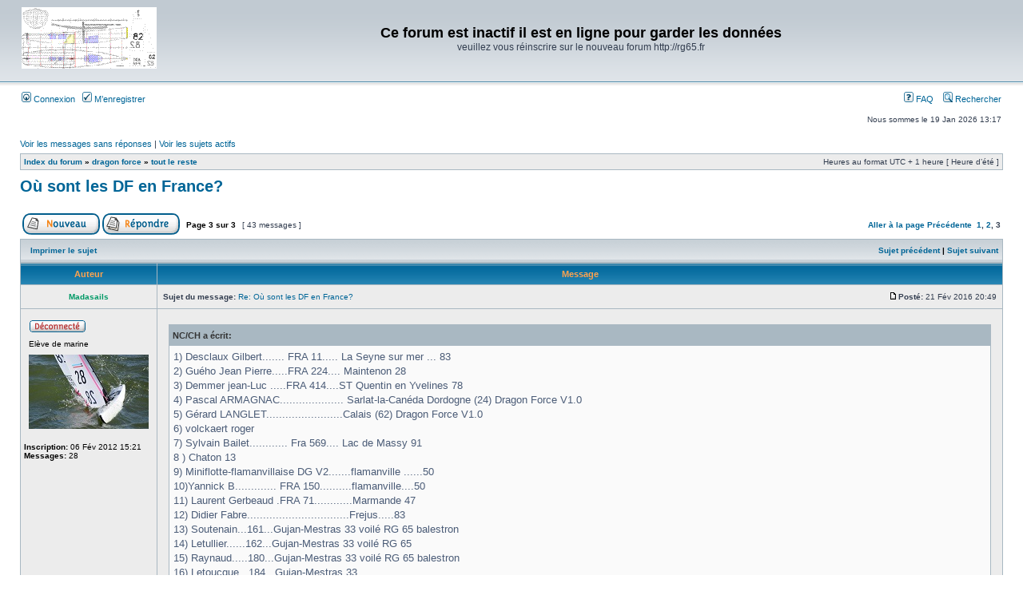

--- FILE ---
content_type: text/html; charset=UTF-8
request_url: http://rg65france.free.fr/forum2/viewtopic.php?f=23&p=21100&sid=29a4ac0dc4f8bbff8e34821785a5722d
body_size: 52077
content:

<!DOCTYPE html PUBLIC "-//W3C//DTD XHTML 1.0 Transitional//EN" "http://www.w3.org/TR/xhtml1/DTD/xhtml1-transitional.dtd">
<html xmlns="http://www.w3.org/1999/xhtml" dir="ltr" lang="fr" xml:lang="fr">
<head>

<meta http-equiv="content-type" content="text/html; charset=UTF-8" />
<meta http-equiv="content-language" content="fr" />
<meta http-equiv="content-style-type" content="text/css" />
<meta http-equiv="imagetoolbar" content="no" />
<meta name="resource-type" content="document" />
<meta name="distribution" content="global" />
<meta name="keywords" content="" />
<meta name="description" content="" />

<title>Ce forum est inactif il est en ligne pour garder les données &bull; Afficher le sujet - Où sont les DF en France?</title>

<link rel="alternate" type="application/atom+xml" title="Flux - Ce forum est inactif il est en ligne pour garder les données" href="http://rg65france.free.fr/forum2/feed.php" /><link rel="alternate" type="application/atom+xml" title="Flux - Nouveaux sujets" href="http://rg65france.free.fr/forum2/feed.php?mode=topics" /><link rel="alternate" type="application/atom+xml" title="Flux - Forums - tout le reste" href="http://rg65france.free.fr/forum2/feed.php?f=23" /><link rel="alternate" type="application/atom+xml" title="Flux - Sujet - Où sont les DF en France?" href="http://rg65france.free.fr/forum2/feed.php?f=23&amp;t=680" />

<link rel="stylesheet" href="./style.php?id=2&amp;lang=fr&amp;sid=f2b1be5c34a562bc65f0cf85cf2dcb24" type="text/css" />

<script type="text/javascript">
// <![CDATA[


function popup(url, width, height, name)
{
	if (!name)
	{
		name = '_popup';
	}

	window.open(url.replace(/&amp;/g, '&'), name, 'height=' + height + ',resizable=yes,scrollbars=yes,width=' + width);
	return false;
}

function jumpto()
{
	var page = prompt('Entrer le numéro de page où vous souhaitez aller.:', '3');
	var per_page = '15';
	var base_url = './viewtopic.php?f=23&amp;t=680&amp;sid=f2b1be5c34a562bc65f0cf85cf2dcb24';

	if (page !== null && !isNaN(page) && page == Math.floor(page) && page > 0)
	{
		if (base_url.indexOf('?') == -1)
		{
			document.location.href = base_url + '?start=' + ((page - 1) * per_page);
		}
		else
		{
			document.location.href = base_url.replace(/&amp;/g, '&') + '&start=' + ((page - 1) * per_page);
		}
	}
}

/**
* Find a member
*/
function find_username(url)
{
	popup(url, 760, 570, '_usersearch');
	return false;
}

/**
* Mark/unmark checklist
* id = ID of parent container, name = name prefix, state = state [true/false]
*/
function marklist(id, name, state)
{
	var parent = document.getElementById(id);
	if (!parent)
	{
		eval('parent = document.' + id);
	}

	if (!parent)
	{
		return;
	}

	var rb = parent.getElementsByTagName('input');
	
	for (var r = 0; r < rb.length; r++)
	{
		if (rb[r].name.substr(0, name.length) == name)
		{
			rb[r].checked = state;
		}
	}
}



// ]]>
</script>
</head>
<body class="ltr">

<a name="top"></a>

<div id="wrapheader">

	<div id="logodesc">
		<table width="100%" cellspacing="0">
		<tr>
			<td><a href="./index.php?sid=f2b1be5c34a562bc65f0cf85cf2dcb24"><img src="./styles/subsilver2/imageset/site_logo.gif" width="170" height="94" alt="" title="" /></a></td>
			<td width="100%" align="center"><h1>Ce forum est inactif il est en ligne pour garder les données</h1><span class="gen">veuillez vous réinscrire sur le nouveau forum http://rg65.fr</span></td>
		</tr>
		</table>
	</div>

	<div id="menubar">
		<table width="100%" cellspacing="0">
		<tr>
			<td class="genmed">
				<a href="./ucp.php?mode=login&amp;sid=f2b1be5c34a562bc65f0cf85cf2dcb24"><img src="./styles/subsilver2/theme/images/icon_mini_login.gif" width="12" height="13" alt="*" /> Connexion</a>&nbsp; &nbsp;<a href="./ucp.php?mode=register&amp;sid=f2b1be5c34a562bc65f0cf85cf2dcb24"><img src="./styles/subsilver2/theme/images/icon_mini_register.gif" width="12" height="13" alt="*" /> M’enregistrer</a>
					
			</td>
			<td class="genmed" align="right">
				<a href="./faq.php?sid=f2b1be5c34a562bc65f0cf85cf2dcb24"><img src="./styles/subsilver2/theme/images/icon_mini_faq.gif" width="12" height="13" alt="*" /> FAQ</a>
				&nbsp; &nbsp;<a href="./search.php?sid=f2b1be5c34a562bc65f0cf85cf2dcb24"><img src="./styles/subsilver2/theme/images/icon_mini_search.gif" width="12" height="13" alt="*" /> Rechercher</a>
			</td>
		</tr>
		</table>
	</div>

	<div id="datebar">
		<table width="100%" cellspacing="0">
		<tr>
			<td class="gensmall"></td>
			<td class="gensmall" align="right">Nous sommes le 19 Jan 2026 13:17<br /></td>
		</tr>
		</table>
	</div>

</div>

<div id="wrapcentre">

	
	<p class="searchbar">
		<span style="float: left;"><a href="./search.php?search_id=unanswered&amp;sid=f2b1be5c34a562bc65f0cf85cf2dcb24">Voir les messages sans réponses</a> | <a href="./search.php?search_id=active_topics&amp;sid=f2b1be5c34a562bc65f0cf85cf2dcb24">Voir les sujets actifs</a></span>
		
	</p>
	

	<br style="clear: both;" />

	<table class="tablebg" width="100%" cellspacing="1" cellpadding="0" style="margin-top: 5px;">
	<tr>
		<td class="row1">
			<p class="breadcrumbs"><a href="./index.php?sid=f2b1be5c34a562bc65f0cf85cf2dcb24">Index du forum</a> &#187; <a href="./viewforum.php?f=18&amp;sid=f2b1be5c34a562bc65f0cf85cf2dcb24">dragon force</a> &#187; <a href="./viewforum.php?f=23&amp;sid=f2b1be5c34a562bc65f0cf85cf2dcb24">tout le reste</a></p>
			<p class="datetime">Heures au format UTC + 1 heure [ Heure d’été ]</p>
		</td>
	</tr>
	</table>

	<br />

<div id="pageheader">
	<h2><a class="titles" href="./viewtopic.php?f=23&amp;t=680&amp;start=30&amp;sid=f2b1be5c34a562bc65f0cf85cf2dcb24">Où sont les DF en France?</a></h2>


</div>

<br clear="all" /><br />

<div id="pagecontent">

	<table width="100%" cellspacing="1">
	<tr>
		<td align="left" valign="middle" nowrap="nowrap">
		<a href="./posting.php?mode=post&amp;f=23&amp;sid=f2b1be5c34a562bc65f0cf85cf2dcb24"><img src="./styles/subsilver2/imageset/fr/button_topic_new.gif" alt="Poster un nouveau sujet" title="Poster un nouveau sujet" /></a>&nbsp;<a href="./posting.php?mode=reply&amp;f=23&amp;t=680&amp;sid=f2b1be5c34a562bc65f0cf85cf2dcb24"><img src="./styles/subsilver2/imageset/fr/button_topic_reply.gif" alt="Répondre au sujet" title="Répondre au sujet" /></a>
		</td>
		
			<td class="nav" valign="middle" nowrap="nowrap">&nbsp;Page <strong>3</strong> sur <strong>3</strong><br /></td>
			<td class="gensmall" nowrap="nowrap">&nbsp;[ 43 messages ]&nbsp;</td>
			<td class="gensmall" width="100%" align="right" nowrap="nowrap"><b><a href="#" onclick="jumpto(); return false;" title="Cliquer pour aller à la page…">Aller à la page</a> <a href="./viewtopic.php?f=23&amp;t=680&amp;sid=f2b1be5c34a562bc65f0cf85cf2dcb24&amp;start=15">Précédente</a>&nbsp;&nbsp;<a href="./viewtopic.php?f=23&amp;t=680&amp;sid=f2b1be5c34a562bc65f0cf85cf2dcb24">1</a><span class="page-sep">, </span><a href="./viewtopic.php?f=23&amp;t=680&amp;sid=f2b1be5c34a562bc65f0cf85cf2dcb24&amp;start=15">2</a><span class="page-sep">, </span><strong>3</strong></b></td>
		
	</tr>
	</table>

	<table class="tablebg" width="100%" cellspacing="1">
	<tr>
		<td class="cat">
			<table width="100%" cellspacing="0">
			<tr>
				<td class="nav" nowrap="nowrap">&nbsp;
				<a href="./viewtopic.php?f=23&amp;t=680&amp;start=30&amp;sid=f2b1be5c34a562bc65f0cf85cf2dcb24&amp;view=print" title="Imprimer le sujet">Imprimer le sujet</a>
				</td>
				<td class="nav" align="right" nowrap="nowrap"><a href="./viewtopic.php?f=23&amp;t=680&amp;view=previous&amp;sid=f2b1be5c34a562bc65f0cf85cf2dcb24">Sujet précédent</a> | <a href="./viewtopic.php?f=23&amp;t=680&amp;view=next&amp;sid=f2b1be5c34a562bc65f0cf85cf2dcb24">Sujet suivant</a>&nbsp;</td>
			</tr>
			</table>
		</td>
	</tr>

	</table>


	<table class="tablebg" width="100%" cellspacing="1">
	
		<tr>
			<th>Auteur</th>
			<th>Message</th>
		</tr>
	<tr class="row1">

			<td align="center" valign="middle">
				<a name="p8227"></a>
				<b class="postauthor" style="color: #009966">Madasails</b>
			</td>
			<td width="100%" height="25">
				<table width="100%" cellspacing="0">
				<tr>
				
					<td class="gensmall" width="100%"><div style="float: left;">&nbsp;<b>Sujet du message:</b> <a href="#p8227">Re: Où sont les DF en France?</a></div><div style="float: right;"><a href="./viewtopic.php?p=8227&amp;sid=f2b1be5c34a562bc65f0cf85cf2dcb24#p8227"><img src="./styles/subsilver2/imageset/icon_post_target.gif" width="12" height="9" alt="Message" title="Message" /></a><b>Posté:</b> 21 Fév 2016 20:49&nbsp;</div></td>
				</tr>
				</table>
			</td>
		</tr>

		<tr class="row1">

			<td valign="top" class="profile">
				<table cellspacing="4" align="center" width="150">
			
				<tr>
					<td><img src="./styles/subsilver2/imageset/fr/icon_user_offline.gif" alt="Hors ligne" title="Hors ligne" /></td>
				</tr>
			
				<tr>
					<td class="postdetails">Elève de marine</td>
				</tr>
			
				<tr>
					<td><img src="./download/file.php?avatar=452_1487432290.jpg" width="150" height="93" alt="Avatar de l’utilisateur" /></td>
				</tr>
			
				</table>

				<span class="postdetails">
					<br /><b>Inscription:</b> 06 Fév 2012 15:21<br /><b>Messages:</b> 28
				</span>

			</td>
			<td valign="top">
				<table width="100%" cellspacing="5">
				<tr>
					<td>
					

						<div class="postbody"><div class="quotetitle">NC/CH a écrit:</div><div class="quotecontent">1) Desclaux Gilbert....... FRA 11..... La Seyne sur mer ... 83<br />2) Guého Jean Pierre.....FRA 224.... Maintenon 28<br />3) Demmer jean-Luc .....FRA 414....ST Quentin en Yvelines 78<br />4) Pascal ARMAGNAC.................... Sarlat-la-Canéda Dordogne (24) Dragon Force V1.0<br />5) Gérard LANGLET........................Calais (62) Dragon Force V1.0<br />6) volckaert roger<br />7) Sylvain Bailet............ Fra 569.... Lac de Massy 91<br />8 ) Chaton 13<br />9) Miniflotte-flamanvillaise DG V2.......flamanville ......50<br />10)Yannick B............. FRA 150..........flamanville....50<br />11) Laurent Gerbeaud .FRA 71............Marmande 47<br />12) Didier Fabre................................Frejus.....83<br />13) Soutenain...161...Gujan-Mestras 33 voilé RG 65 balestron<br />14) Letullier......162...Gujan-Mestras 33 voilé RG 65<br />15) Raynaud.....180...Gujan-Mestras 33 voilé RG 65 balestron<br />16) Letoucque...184...Gujan-Mestras 33 <br />17) Esponda.....201...Gujan-Mestras 33 <br />18) Ducerf.......203...Gujan-Mestras 33<br />19) Cemeli.......235...Gujan-Mestras 33 voilé RG 65<br />20) Gosselin.....277...Gujan-Mestras 33 voilé RG 65 balestron<br />21) Loiseau......311...Gujan-Mestras 33<br />22) Gauthier.....333...Gujan-Mestras 33 voilé RG 65<br />23) Besserve.....222..Gujan-Mestras 33 voilé RG 65<br />24) Hauchemaille 5...Gujan-Mestras 33 voilé RG 65<br />25) Patrick Durieux ........ FRA420 ....... Prunelli di Fiumorbo 2B (oui, c'est en France)<br />26) Pierre Vigna ..........FRA205...........La Seyne sur mer ..... 83<br />27) Vincent Ardouin..... FRA???...........La Seyne sur mer ..... 83<br />28)Jean Luc Germain ...FRA323...........Cherbourg ..........50<br />29)Olivier Lair................FRA 171........HYERES....................83<br />30)Alain Vidal.................FRA ???........HYERES....................83<br />31)Eric Perret............... .FRA ???........HYERES....................83<br />32)Eric Boisseranc...........FRA ???........HYERES................... 83<br />33)Gaetan......................FRA???.........HYERES....................83<br />34)Christophe.................FRA???.........HYERES....................83<br />35)YVES.........................FRA???.........HYERES................... 83<br />36)SébastieN.................FRA421...........Ile de France.........91<br />37) Alain Marino...............FRA345............Orléans.................45<br />38) Sebastien..................FRA254............Montville...............76<br />39) Yann bonard..............FRA 168.........Martinique &amp; USA.......972 <br />40) Mario Chollet..............FRA 270.........Nouméa, Nouvelle Calédonie</div></div>

					
						<div class="postbody"><br />_________________<br /><span style="color: #FF0000"><strong>http://www.rocksails.com/</strong></span><br /><strong>DF95 - FRA 28</strong><br /><strong>DF65 - FRA 168<br />MM - FRA 420</strong></div>
					<br clear="all" /><br />

						<table width="100%" cellspacing="0">
						<tr valign="middle">
							<td class="gensmall" align="right">
							
							</td>
						</tr>
						</table>
					</td>
				</tr>
				</table>
			</td>
		</tr>

		<tr class="row1">

			<td class="profile"><strong><a href="#wrapheader">Haut</a></strong></td>
			<td><div class="gensmall" style="float: left;">&nbsp;<a href="./memberlist.php?mode=viewprofile&amp;u=452&amp;sid=f2b1be5c34a562bc65f0cf85cf2dcb24"><img src="./styles/subsilver2/imageset/fr/icon_user_profile.gif" alt="Profil" title="Profil" /></a> &nbsp;</div> <div class="gensmall" style="float: right;">&nbsp;</div></td>
	
		</tr>

	<tr>
		<td class="spacer" colspan="2" height="1"><img src="images/spacer.gif" alt="" width="1" height="1" /></td>
	</tr>
	</table>

	<table class="tablebg" width="100%" cellspacing="1">
	<tr class="row2">

			<td align="center" valign="middle">
				<a name="p9660"></a>
				<b class="postauthor" style="color: #009966">RICHARD Jean Louis</b>
			</td>
			<td width="100%" height="25">
				<table width="100%" cellspacing="0">
				<tr>
				
					<td class="gensmall" width="100%"><div style="float: left;">&nbsp;<b>Sujet du message:</b> <a href="#p9660">Re: Où sont les DF en France?</a></div><div style="float: right;"><a href="./viewtopic.php?p=9660&amp;sid=f2b1be5c34a562bc65f0cf85cf2dcb24#p9660"><img src="./styles/subsilver2/imageset/icon_post_target.gif" width="12" height="9" alt="Message" title="Message" /></a><b>Posté:</b> 28 Oct 2016 17:05&nbsp;</div></td>
				</tr>
				</table>
			</td>
		</tr>

		<tr class="row2">

			<td valign="top" class="profile">
				<table cellspacing="4" align="center" width="150">
			
				<tr>
					<td><img src="./styles/subsilver2/imageset/fr/icon_user_offline.gif" alt="Hors ligne" title="Hors ligne" /></td>
				</tr>
			
				<tr>
					<td class="postdetails">Capitaine de vaisseau</td>
				</tr>
			
				</table>

				<span class="postdetails">
					<br /><b>Inscription:</b> 06 Mar 2014 12:45<br /><b>Messages:</b> 285
				</span>

			</td>
			<td valign="top">
				<table width="100%" cellspacing="5">
				<tr>
					<td>
					

						<div class="postbody">Mini-Flotte 786710 , plan d'eau de Montville en Seine-maritime (76) possède 8 Dragons Force pour son école de VRC :<br />N° 167, 172, 175, 178, 204,206,208, 214.<br />6 jeunes possèdent un Dragon Force :<br />N° 179 : Florella CACACE  (jeune débutant)<br />N° 188 : Cyprien LEFEBVRE (jeune expérimenté)<br />N° 190 : Ismaël YATERA (jeune expérimenté)<br />N° 228 : Samuel DUPUIS (Jeune expérimenté)<br />N° 292 : Lucas SIONVILLE (Jeune expérimenté)<br />N° 299 : Guillaume LACORNE (jeune expérimenté)<br />6 skippers adultes possédent un Dragon Force :<br />N° 202 : Michel FROTIEE (expérimenté)<br />N° 254 : Sébastien JET (débutant)<br />N° 272 : Stéphane LEPERE (débutant)<br />N° 273 : Jean Louis RICHARD (expérimenté)<br />N° 308 : Robert PAUL (expérimenté)<br />N° 309 : José MARLIER (débutant)<br />3 numéros sont en attente d'acquisition d'un bateau :<br />N° 220 : Eric COFFINET<br />N° 245 : Patricia TREFOUEL<br />N° 312 : Denis GAYRAUD</div>

					<br clear="all" /><br />

						<table width="100%" cellspacing="0">
						<tr valign="middle">
							<td class="gensmall" align="right">
							
							</td>
						</tr>
						</table>
					</td>
				</tr>
				</table>
			</td>
		</tr>

		<tr class="row2">

			<td class="profile"><strong><a href="#wrapheader">Haut</a></strong></td>
			<td><div class="gensmall" style="float: left;">&nbsp;<a href="./memberlist.php?mode=viewprofile&amp;u=571&amp;sid=f2b1be5c34a562bc65f0cf85cf2dcb24"><img src="./styles/subsilver2/imageset/fr/icon_user_profile.gif" alt="Profil" title="Profil" /></a> &nbsp;</div> <div class="gensmall" style="float: right;">&nbsp;</div></td>
	
		</tr>

	<tr>
		<td class="spacer" colspan="2" height="1"><img src="images/spacer.gif" alt="" width="1" height="1" /></td>
	</tr>
	</table>

	<table class="tablebg" width="100%" cellspacing="1">
	<tr class="row1">

			<td align="center" valign="middle">
				<a name="p9662"></a>
				<b class="postauthor" style="color: #009966">Team Normandy sail</b>
			</td>
			<td width="100%" height="25">
				<table width="100%" cellspacing="0">
				<tr>
				
					<td class="gensmall" width="100%"><div style="float: left;">&nbsp;<b>Sujet du message:</b> <a href="#p9662">Re: Où sont les DF en France?</a></div><div style="float: right;"><a href="./viewtopic.php?p=9662&amp;sid=f2b1be5c34a562bc65f0cf85cf2dcb24#p9662"><img src="./styles/subsilver2/imageset/icon_post_target.gif" width="12" height="9" alt="Message" title="Message" /></a><b>Posté:</b> 28 Oct 2016 20:14&nbsp;</div></td>
				</tr>
				</table>
			</td>
		</tr>

		<tr class="row1">

			<td valign="top" class="profile">
				<table cellspacing="4" align="center" width="150">
			
				<tr>
					<td><img src="./styles/subsilver2/imageset/fr/icon_user_offline.gif" alt="Hors ligne" title="Hors ligne" /></td>
				</tr>
			
				<tr>
					<td class="postdetails">Capitaine de corvette</td>
				</tr>
			
				</table>

				<span class="postdetails">
					<br /><b>Inscription:</b> 16 Nov 2011 21:19<br /><b>Messages:</b> 199
				</span>

			</td>
			<td valign="top">
				<table width="100%" cellspacing="5">
				<tr>
					<td>
					

						<div class="postbody">Hello<br />Plutot que de copier coller la liste en ayant rajouté son nom et son N° de voile, Monsieur l'Administrateur ne pourrait il pas, à l'instar, d'autres forums, nous mettre une carte ???<br />J'en profite pour mettre mon Nom et mon N) de voile<br />Travers Claude Licencié au MiniBac Coutancais N° de voile FRA 166<br />Voilavoila !!!!!!</div>

					<br clear="all" /><br />

						<table width="100%" cellspacing="0">
						<tr valign="middle">
							<td class="gensmall" align="right">
							
							</td>
						</tr>
						</table>
					</td>
				</tr>
				</table>
			</td>
		</tr>

		<tr class="row1">

			<td class="profile"><strong><a href="#wrapheader">Haut</a></strong></td>
			<td><div class="gensmall" style="float: left;">&nbsp;<a href="./memberlist.php?mode=viewprofile&amp;u=381&amp;sid=f2b1be5c34a562bc65f0cf85cf2dcb24"><img src="./styles/subsilver2/imageset/fr/icon_user_profile.gif" alt="Profil" title="Profil" /></a> &nbsp;</div> <div class="gensmall" style="float: right;">&nbsp;</div></td>
	
		</tr>

	<tr>
		<td class="spacer" colspan="2" height="1"><img src="images/spacer.gif" alt="" width="1" height="1" /></td>
	</tr>
	</table>

	<table class="tablebg" width="100%" cellspacing="1">
	<tr class="row2">

			<td align="center" valign="middle">
				<a name="p9676"></a>
				<b class="postauthor">GIBAUD Stéphane</b>
			</td>
			<td width="100%" height="25">
				<table width="100%" cellspacing="0">
				<tr>
				
					<td class="gensmall" width="100%"><div style="float: left;">&nbsp;<b>Sujet du message:</b> <a href="#p9676">Re: Où sont les DF en France?</a></div><div style="float: right;"><a href="./viewtopic.php?p=9676&amp;sid=f2b1be5c34a562bc65f0cf85cf2dcb24#p9676"><img src="./styles/subsilver2/imageset/icon_post_target.gif" width="12" height="9" alt="Message" title="Message" /></a><b>Posté:</b> 29 Oct 2016 21:16&nbsp;</div></td>
				</tr>
				</table>
			</td>
		</tr>

		<tr class="row2">

			<td valign="top" class="profile">
				<table cellspacing="4" align="center" width="150">
			
				<tr>
					<td><img src="./styles/subsilver2/imageset/fr/icon_user_offline.gif" alt="Hors ligne" title="Hors ligne" /></td>
				</tr>
			
				<tr>
					<td class="postdetails">Contre amiral</td>
				</tr>
			
				<tr>
					<td><img src="./download/file.php?avatar=362_1550140869.jpg" width="150" height="150" alt="Avatar de l’utilisateur" /></td>
				</tr>
			
				</table>

				<span class="postdetails">
					<br /><b>Inscription:</b> 26 Mai 2011 12:57<br /><b>Messages:</b> 979<br /><b>Localisation:</b> Vendée
				</span>

			</td>
			<td valign="top">
				<table width="100%" cellspacing="5">
				<tr>
					<td>
					

						<div class="postbody">On verra c quand on fera évoluer le site</div>

					
						<div class="postbody"><br />_________________<br />Stéphane GIBAUD - FRA 285<br />Blog Perso : <!-- m --><a class="postlink" href="http://sgi-rc.blogspot.fr/">http://sgi-rc.blogspot.fr/</a><!-- m --><br />Asso Vendée Modélisme Naval : <!-- m --><a class="postlink" href="https://vendee-modelisme-naval.blogspot.com/">https://vendee-modelisme-naval.blogspot.com/</a><!-- m --></div>
					<br clear="all" /><br />

						<table width="100%" cellspacing="0">
						<tr valign="middle">
							<td class="gensmall" align="right">
							
							</td>
						</tr>
						</table>
					</td>
				</tr>
				</table>
			</td>
		</tr>

		<tr class="row2">

			<td class="profile"><strong><a href="#wrapheader">Haut</a></strong></td>
			<td><div class="gensmall" style="float: left;">&nbsp;<a href="./memberlist.php?mode=viewprofile&amp;u=362&amp;sid=f2b1be5c34a562bc65f0cf85cf2dcb24"><img src="./styles/subsilver2/imageset/fr/icon_user_profile.gif" alt="Profil" title="Profil" /></a> &nbsp;</div> <div class="gensmall" style="float: right;">&nbsp;</div></td>
	
		</tr>

	<tr>
		<td class="spacer" colspan="2" height="1"><img src="images/spacer.gif" alt="" width="1" height="1" /></td>
	</tr>
	</table>

	<table class="tablebg" width="100%" cellspacing="1">
	<tr class="row1">

			<td align="center" valign="middle">
				<a name="p9900"></a>
				<b class="postauthor" style="color: #009966">Zebulon</b>
			</td>
			<td width="100%" height="25">
				<table width="100%" cellspacing="0">
				<tr>
				
					<td class="gensmall" width="100%"><div style="float: left;">&nbsp;<b>Sujet du message:</b> <a href="#p9900">Re: Où sont les DF en France?</a></div><div style="float: right;"><a href="./viewtopic.php?p=9900&amp;sid=f2b1be5c34a562bc65f0cf85cf2dcb24#p9900"><img src="./styles/subsilver2/imageset/icon_post_target.gif" width="12" height="9" alt="Message" title="Message" /></a><b>Posté:</b> 28 Déc 2016 13:41&nbsp;</div></td>
				</tr>
				</table>
			</td>
		</tr>

		<tr class="row1">

			<td valign="top" class="profile">
				<table cellspacing="4" align="center" width="150">
			
				<tr>
					<td><img src="./styles/subsilver2/imageset/fr/icon_user_offline.gif" alt="Hors ligne" title="Hors ligne" /></td>
				</tr>
			
				<tr>
					<td class="postdetails">Lieutenant de vaisseau</td>
				</tr>
			
				</table>

				<span class="postdetails">
					<br /><b>Inscription:</b> 18 Aoû 2015 17:55<br /><b>Messages:</b> 116
				</span>

			</td>
			<td valign="top">
				<table width="100%" cellspacing="5">
				<tr>
					<td>
					

						<div class="postbody">Voilà la carte des DF65 en France<br /><br />Il peut y avoir des oublis, des manques. Pour les corriger où vous faire enregistrer sur la carte, j'ai besoin de :<br /><br />Nom<br />Prénom<br />Code Postal<br />N° de voile<br /><br /><a href="https://drive.google.com/open?id=18N-0-Ogwomt-m7XurTJO3qlEt1U&amp;usp=sharing" class="postlink">https://drive.google.com/open?id=18N-0-Ogwomt-m7XurTJO3qlEt1U&amp;usp=sharing</a></div>

					<br clear="all" /><br />

						<table width="100%" cellspacing="0">
						<tr valign="middle">
							<td class="gensmall" align="right">
							
							</td>
						</tr>
						</table>
					</td>
				</tr>
				</table>
			</td>
		</tr>

		<tr class="row1">

			<td class="profile"><strong><a href="#wrapheader">Haut</a></strong></td>
			<td><div class="gensmall" style="float: left;">&nbsp;<a href="./memberlist.php?mode=viewprofile&amp;u=648&amp;sid=f2b1be5c34a562bc65f0cf85cf2dcb24"><img src="./styles/subsilver2/imageset/fr/icon_user_profile.gif" alt="Profil" title="Profil" /></a> &nbsp;</div> <div class="gensmall" style="float: right;">&nbsp;</div></td>
	
		</tr>

	<tr>
		<td class="spacer" colspan="2" height="1"><img src="images/spacer.gif" alt="" width="1" height="1" /></td>
	</tr>
	</table>

	<table class="tablebg" width="100%" cellspacing="1">
	<tr class="row2">

			<td align="center" valign="middle">
				<a name="p9904"></a>
				<b class="postauthor" style="color: #009966">Zebulon</b>
			</td>
			<td width="100%" height="25">
				<table width="100%" cellspacing="0">
				<tr>
				
					<td class="gensmall" width="100%"><div style="float: left;">&nbsp;<b>Sujet du message:</b> <a href="#p9904">Re: Où sont les DF en France?</a></div><div style="float: right;"><a href="./viewtopic.php?p=9904&amp;sid=f2b1be5c34a562bc65f0cf85cf2dcb24#p9904"><img src="./styles/subsilver2/imageset/icon_post_target.gif" width="12" height="9" alt="Message" title="Message" /></a><b>Posté:</b> 30 Déc 2016 08:12&nbsp;</div></td>
				</tr>
				</table>
			</td>
		</tr>

		<tr class="row2">

			<td valign="top" class="profile">
				<table cellspacing="4" align="center" width="150">
			
				<tr>
					<td><img src="./styles/subsilver2/imageset/fr/icon_user_offline.gif" alt="Hors ligne" title="Hors ligne" /></td>
				</tr>
			
				<tr>
					<td class="postdetails">Lieutenant de vaisseau</td>
				</tr>
			
				</table>

				<span class="postdetails">
					<br /><b>Inscription:</b> 18 Aoû 2015 17:55<br /><b>Messages:</b> 116
				</span>

			</td>
			<td valign="top">
				<table width="100%" cellspacing="5">
				<tr>
					<td>
					

						<div class="postbody">Merci à Fra 421.<br />Seb, t'es géocalisé <img src="./images/smilies/icon_biggrin.gif" alt=":D" title="Very Happy" /></div>

					<br clear="all" /><br />

						<table width="100%" cellspacing="0">
						<tr valign="middle">
							<td class="gensmall" align="right">
							
							</td>
						</tr>
						</table>
					</td>
				</tr>
				</table>
			</td>
		</tr>

		<tr class="row2">

			<td class="profile"><strong><a href="#wrapheader">Haut</a></strong></td>
			<td><div class="gensmall" style="float: left;">&nbsp;<a href="./memberlist.php?mode=viewprofile&amp;u=648&amp;sid=f2b1be5c34a562bc65f0cf85cf2dcb24"><img src="./styles/subsilver2/imageset/fr/icon_user_profile.gif" alt="Profil" title="Profil" /></a> &nbsp;</div> <div class="gensmall" style="float: right;">&nbsp;</div></td>
	
		</tr>

	<tr>
		<td class="spacer" colspan="2" height="1"><img src="images/spacer.gif" alt="" width="1" height="1" /></td>
	</tr>
	</table>

	<table class="tablebg" width="100%" cellspacing="1">
	<tr class="row1">

			<td align="center" valign="middle">
				<a name="p9959"></a>
				<b class="postauthor" style="color: #009966">RICHARD Jean Louis</b>
			</td>
			<td width="100%" height="25">
				<table width="100%" cellspacing="0">
				<tr>
				
					<td class="gensmall" width="100%"><div style="float: left;">&nbsp;<b>Sujet du message:</b> <a href="#p9959">Re: Où sont les DF en France?</a></div><div style="float: right;"><a href="./viewtopic.php?p=9959&amp;sid=f2b1be5c34a562bc65f0cf85cf2dcb24#p9959"><img src="./styles/subsilver2/imageset/icon_post_target.gif" width="12" height="9" alt="Message" title="Message" /></a><b>Posté:</b> 07 Jan 2017 18:14&nbsp;</div></td>
				</tr>
				</table>
			</td>
		</tr>

		<tr class="row1">

			<td valign="top" class="profile">
				<table cellspacing="4" align="center" width="150">
			
				<tr>
					<td><img src="./styles/subsilver2/imageset/fr/icon_user_offline.gif" alt="Hors ligne" title="Hors ligne" /></td>
				</tr>
			
				<tr>
					<td class="postdetails">Capitaine de vaisseau</td>
				</tr>
			
				</table>

				<span class="postdetails">
					<br /><b>Inscription:</b> 06 Mar 2014 12:45<br /><b>Messages:</b> 285
				</span>

			</td>
			<td valign="top">
				<table width="100%" cellspacing="5">
				<tr>
					<td>
					

						<div class="postbody">A Montville 22 DF à la jauge monotype<br />Huit DF : école de voile : N° 167,172,175,178, 204,206,208,214<br />Sept DF appartenant à des jeunes :<br />179 : Florella Cacace et Angel Renault<br />188 : Cyprien Lefebvre<br />190 : Ismaël Yarera<br />224 : Thomas Cognard<br />237 : Samuel Dupuis<br />292 : Lucas Sionville<br />299 : Guillaume Lacorne<br />Sept DF appartenant à des skippers adultes:<br />202 : Michel Frotiée<br />254 : Sébastien Jet<br />272 : Stéphane Lepère<br />273 : Jean Louis Richard<br />308 : Robert Paul<br />309 : José Marlier<br />312 : Denis Gayraud<br />(Deux N° 245 et 220 sont en attente d'acquisition)</div>

					<br clear="all" /><br />

						<table width="100%" cellspacing="0">
						<tr valign="middle">
							<td class="gensmall" align="right">
							
							</td>
						</tr>
						</table>
					</td>
				</tr>
				</table>
			</td>
		</tr>

		<tr class="row1">

			<td class="profile"><strong><a href="#wrapheader">Haut</a></strong></td>
			<td><div class="gensmall" style="float: left;">&nbsp;<a href="./memberlist.php?mode=viewprofile&amp;u=571&amp;sid=f2b1be5c34a562bc65f0cf85cf2dcb24"><img src="./styles/subsilver2/imageset/fr/icon_user_profile.gif" alt="Profil" title="Profil" /></a> &nbsp;</div> <div class="gensmall" style="float: right;">&nbsp;</div></td>
	
		</tr>

	<tr>
		<td class="spacer" colspan="2" height="1"><img src="images/spacer.gif" alt="" width="1" height="1" /></td>
	</tr>
	</table>

	<table class="tablebg" width="100%" cellspacing="1">
	<tr class="row2">

			<td align="center" valign="middle">
				<a name="p10176"></a>
				<b class="postauthor" style="color: #009966">Zebulon</b>
			</td>
			<td width="100%" height="25">
				<table width="100%" cellspacing="0">
				<tr>
				
					<td class="gensmall" width="100%"><div style="float: left;">&nbsp;<b>Sujet du message:</b> <a href="#p10176">Re: Où sont les DF en France?</a></div><div style="float: right;"><a href="./viewtopic.php?p=10176&amp;sid=f2b1be5c34a562bc65f0cf85cf2dcb24#p10176"><img src="./styles/subsilver2/imageset/icon_post_target.gif" width="12" height="9" alt="Message" title="Message" /></a><b>Posté:</b> 12 Fév 2017 11:36&nbsp;</div></td>
				</tr>
				</table>
			</td>
		</tr>

		<tr class="row2">

			<td valign="top" class="profile">
				<table cellspacing="4" align="center" width="150">
			
				<tr>
					<td><img src="./styles/subsilver2/imageset/fr/icon_user_offline.gif" alt="Hors ligne" title="Hors ligne" /></td>
				</tr>
			
				<tr>
					<td class="postdetails">Lieutenant de vaisseau</td>
				</tr>
			
				</table>

				<span class="postdetails">
					<br /><b>Inscription:</b> 18 Aoû 2015 17:55<br /><b>Messages:</b> 116
				</span>

			</td>
			<td valign="top">
				<table width="100%" cellspacing="5">
				<tr>
					<td>
					

						<div class="postbody">Ajout des DF65 du club de voile du CNTH de Trouville/mer : <a href="https://francedragons2f.blogspot.fr/2017/02/de-nouveaux-dragon-force-65-dans-le.html" class="postlink">https://francedragons2f.blogspot.fr/2017/02/de-nouveaux-dragon-force-65-dans-le.html</a></div>

					<br clear="all" /><br />

						<table width="100%" cellspacing="0">
						<tr valign="middle">
							<td class="gensmall" align="right">
							
							</td>
						</tr>
						</table>
					</td>
				</tr>
				</table>
			</td>
		</tr>

		<tr class="row2">

			<td class="profile"><strong><a href="#wrapheader">Haut</a></strong></td>
			<td><div class="gensmall" style="float: left;">&nbsp;<a href="./memberlist.php?mode=viewprofile&amp;u=648&amp;sid=f2b1be5c34a562bc65f0cf85cf2dcb24"><img src="./styles/subsilver2/imageset/fr/icon_user_profile.gif" alt="Profil" title="Profil" /></a> &nbsp;</div> <div class="gensmall" style="float: right;">&nbsp;</div></td>
	
		</tr>

	<tr>
		<td class="spacer" colspan="2" height="1"><img src="images/spacer.gif" alt="" width="1" height="1" /></td>
	</tr>
	</table>

	<table class="tablebg" width="100%" cellspacing="1">
	<tr class="row1">

			<td align="center" valign="middle">
				<a name="p10364"></a>
				<b class="postauthor" style="color: #009966">Zebulon</b>
			</td>
			<td width="100%" height="25">
				<table width="100%" cellspacing="0">
				<tr>
				
					<td class="gensmall" width="100%"><div style="float: left;">&nbsp;<b>Sujet du message:</b> <a href="#p10364">Re: Où sont les DF en France?</a></div><div style="float: right;"><a href="./viewtopic.php?p=10364&amp;sid=f2b1be5c34a562bc65f0cf85cf2dcb24#p10364"><img src="./styles/subsilver2/imageset/icon_post_target.gif" width="12" height="9" alt="Message" title="Message" /></a><b>Posté:</b> 07 Mar 2017 21:15&nbsp;</div></td>
				</tr>
				</table>
			</td>
		</tr>

		<tr class="row1">

			<td valign="top" class="profile">
				<table cellspacing="4" align="center" width="150">
			
				<tr>
					<td><img src="./styles/subsilver2/imageset/fr/icon_user_offline.gif" alt="Hors ligne" title="Hors ligne" /></td>
				</tr>
			
				<tr>
					<td class="postdetails">Lieutenant de vaisseau</td>
				</tr>
			
				</table>

				<span class="postdetails">
					<br /><b>Inscription:</b> 18 Aoû 2015 17:55<br /><b>Messages:</b> 116
				</span>

			</td>
			<td valign="top">
				<table width="100%" cellspacing="5">
				<tr>
					<td>
					

						<div class="postbody">Dernière mise à jour de la carte avec l'ajout de bateaux en Nouvelle Calédonie.</div>

					<br clear="all" /><br />

						<table width="100%" cellspacing="0">
						<tr valign="middle">
							<td class="gensmall" align="right">
							
							</td>
						</tr>
						</table>
					</td>
				</tr>
				</table>
			</td>
		</tr>

		<tr class="row1">

			<td class="profile"><strong><a href="#wrapheader">Haut</a></strong></td>
			<td><div class="gensmall" style="float: left;">&nbsp;<a href="./memberlist.php?mode=viewprofile&amp;u=648&amp;sid=f2b1be5c34a562bc65f0cf85cf2dcb24"><img src="./styles/subsilver2/imageset/fr/icon_user_profile.gif" alt="Profil" title="Profil" /></a> &nbsp;</div> <div class="gensmall" style="float: right;">&nbsp;</div></td>
	
		</tr>

	<tr>
		<td class="spacer" colspan="2" height="1"><img src="images/spacer.gif" alt="" width="1" height="1" /></td>
	</tr>
	</table>

	<table class="tablebg" width="100%" cellspacing="1">
	<tr class="row2">

			<td align="center" valign="middle">
				<a name="p11106"></a>
				<b class="postauthor">GIBAUD Stéphane</b>
			</td>
			<td width="100%" height="25">
				<table width="100%" cellspacing="0">
				<tr>
				
					<td class="gensmall" width="100%"><div style="float: left;">&nbsp;<b>Sujet du message:</b> <a href="#p11106">Re: Où sont les DF en France?</a></div><div style="float: right;"><a href="./viewtopic.php?p=11106&amp;sid=f2b1be5c34a562bc65f0cf85cf2dcb24#p11106"><img src="./styles/subsilver2/imageset/icon_post_target.gif" width="12" height="9" alt="Message" title="Message" /></a><b>Posté:</b> 20 Juil 2017 07:46&nbsp;</div></td>
				</tr>
				</table>
			</td>
		</tr>

		<tr class="row2">

			<td valign="top" class="profile">
				<table cellspacing="4" align="center" width="150">
			
				<tr>
					<td><img src="./styles/subsilver2/imageset/fr/icon_user_offline.gif" alt="Hors ligne" title="Hors ligne" /></td>
				</tr>
			
				<tr>
					<td class="postdetails">Contre amiral</td>
				</tr>
			
				<tr>
					<td><img src="./download/file.php?avatar=362_1550140869.jpg" width="150" height="150" alt="Avatar de l’utilisateur" /></td>
				</tr>
			
				</table>

				<span class="postdetails">
					<br /><b>Inscription:</b> 26 Mai 2011 12:57<br /><b>Messages:</b> 979<br /><b>Localisation:</b> Vendée
				</span>

			</td>
			<td valign="top">
				<table width="100%" cellspacing="5">
				<tr>
					<td>
					

						<div class="postbody">Du coté de la Vendée, bientôt 10 Dragon Force V6 pour une école de voile du groupe Bénéteau. <br />Ils serviront dans un premier temps à un trophée qui se déroulera en septembre et ensuite on mettra en place l'école ouverte aux employés, leurs conjoint(e)s et leurs enfants. <br />Nous allons chercher plusieurs plans d'eau pour les faire naviguer, pour sûre aux Herbiers, mais je pense qu'on va aussi aller sur St Hilaire de Riez, Cholet, Luçon et peut être Bordeaux s'ils le souhaitent (Marque CNB qui est dans le groupe Bénéteau).<br /><br />A suivre</div>

					
						<div class="postbody"><br />_________________<br />Stéphane GIBAUD - FRA 285<br />Blog Perso : <!-- m --><a class="postlink" href="http://sgi-rc.blogspot.fr/">http://sgi-rc.blogspot.fr/</a><!-- m --><br />Asso Vendée Modélisme Naval : <!-- m --><a class="postlink" href="https://vendee-modelisme-naval.blogspot.com/">https://vendee-modelisme-naval.blogspot.com/</a><!-- m --></div>
					<br clear="all" /><br />

						<table width="100%" cellspacing="0">
						<tr valign="middle">
							<td class="gensmall" align="right">
							
							</td>
						</tr>
						</table>
					</td>
				</tr>
				</table>
			</td>
		</tr>

		<tr class="row2">

			<td class="profile"><strong><a href="#wrapheader">Haut</a></strong></td>
			<td><div class="gensmall" style="float: left;">&nbsp;<a href="./memberlist.php?mode=viewprofile&amp;u=362&amp;sid=f2b1be5c34a562bc65f0cf85cf2dcb24"><img src="./styles/subsilver2/imageset/fr/icon_user_profile.gif" alt="Profil" title="Profil" /></a> &nbsp;</div> <div class="gensmall" style="float: right;">&nbsp;</div></td>
	
		</tr>

	<tr>
		<td class="spacer" colspan="2" height="1"><img src="images/spacer.gif" alt="" width="1" height="1" /></td>
	</tr>
	</table>

	<table class="tablebg" width="100%" cellspacing="1">
	<tr class="row1">

			<td align="center" valign="middle">
				<a name="p11155"></a>
				<b class="postauthor" style="color: #009966">Fran6.H</b>
			</td>
			<td width="100%" height="25">
				<table width="100%" cellspacing="0">
				<tr>
				
					<td class="gensmall" width="100%"><div style="float: left;">&nbsp;<b>Sujet du message:</b> <a href="#p11155">Re: Où sont les DF en France?</a></div><div style="float: right;"><a href="./viewtopic.php?p=11155&amp;sid=f2b1be5c34a562bc65f0cf85cf2dcb24#p11155"><img src="./styles/subsilver2/imageset/icon_post_target.gif" width="12" height="9" alt="Message" title="Message" /></a><b>Posté:</b> 08 Aoû 2017 16:50&nbsp;</div></td>
				</tr>
				</table>
			</td>
		</tr>

		<tr class="row1">

			<td valign="top" class="profile">
				<table cellspacing="4" align="center" width="150">
			
				<tr>
					<td><img src="./styles/subsilver2/imageset/fr/icon_user_offline.gif" alt="Hors ligne" title="Hors ligne" /></td>
				</tr>
			
				<tr>
					<td class="postdetails">Moussaillon</td>
				</tr>
			
				</table>

				<span class="postdetails">
					<br /><b>Inscription:</b> 27 Juil 2017 18:02<br /><b>Messages:</b> 9<br /><b>Localisation:</b> St Nazaire 44
				</span>

			</td>
			<td valign="top">
				<table width="100%" cellspacing="5">
				<tr>
					<td>
					

						<div class="postbody">+1.<br /><br />Arrivé cet apres midi a St Nazaire... Y a plus qu'a le monter   <img src="./images/smilies/icon_biggrin.gif" alt=":D" title="Very Happy" />  <img src="./images/smilies/icon_biggrin.gif" alt=":D" title="Very Happy" />  <img src="./images/smilies/icon_biggrin.gif" alt=":D" title="Very Happy" /> <br /><br />Fran6.</div>

					
						<div class="postbody"><br />_________________<br />FRA 777</div>
					<br clear="all" /><br />

						<table width="100%" cellspacing="0">
						<tr valign="middle">
							<td class="gensmall" align="right">
							
							</td>
						</tr>
						</table>
					</td>
				</tr>
				</table>
			</td>
		</tr>

		<tr class="row1">

			<td class="profile"><strong><a href="#wrapheader">Haut</a></strong></td>
			<td><div class="gensmall" style="float: left;">&nbsp;<a href="./memberlist.php?mode=viewprofile&amp;u=745&amp;sid=f2b1be5c34a562bc65f0cf85cf2dcb24"><img src="./styles/subsilver2/imageset/fr/icon_user_profile.gif" alt="Profil" title="Profil" /></a> &nbsp;</div> <div class="gensmall" style="float: right;">&nbsp;</div></td>
	
		</tr>

	<tr>
		<td class="spacer" colspan="2" height="1"><img src="images/spacer.gif" alt="" width="1" height="1" /></td>
	</tr>
	</table>

	<table class="tablebg" width="100%" cellspacing="1">
	<tr class="row2">

			<td align="center" valign="middle">
				<a name="p16664"></a>
				<b class="postauthor" style="color: #009966">olifier</b>
			</td>
			<td width="100%" height="25">
				<table width="100%" cellspacing="0">
				<tr>
				
					<td class="gensmall" width="100%"><div style="float: left;">&nbsp;<b>Sujet du message:</b> <a href="#p16664">Re: Où sont les DF en France?</a></div><div style="float: right;"><a href="./viewtopic.php?p=16664&amp;sid=f2b1be5c34a562bc65f0cf85cf2dcb24#p16664"><img src="./styles/subsilver2/imageset/icon_post_target.gif" width="12" height="9" alt="Message" title="Message" /></a><b>Posté:</b> 06 Fév 2020 21:05&nbsp;</div></td>
				</tr>
				</table>
			</td>
		</tr>

		<tr class="row2">

			<td valign="top" class="profile">
				<table cellspacing="4" align="center" width="150">
			
				<tr>
					<td><img src="./styles/subsilver2/imageset/fr/icon_user_offline.gif" alt="Hors ligne" title="Hors ligne" /></td>
				</tr>
			
				<tr>
					<td class="postdetails">Elève de marine</td>
				</tr>
			
				<tr>
					<td><img src="./download/file.php?avatar=590_1581013316.png" width="42" height="75" alt="Avatar de l’utilisateur" /></td>
				</tr>
			
				</table>

				<span class="postdetails">
					<br /><b>Inscription:</b> 18 Aoû 2014 05:40<br /><b>Messages:</b> 37
				</span>

			</td>
			<td valign="top">
				<table width="100%" cellspacing="5">
				<tr>
					<td>
					

						<div class="postbody">Bonjour <br />Depuis l'année dernière,    13 nouveaux pratiquants sur HYERES(83) en DF 5  et   6<br />Avec les  7 déjà existant cela porte la flotte à 20 pour l'instant.<br />olivier  LAIR<br />iych      international yacht club de hyeres.</div>

					<br clear="all" /><br />

						<table width="100%" cellspacing="0">
						<tr valign="middle">
							<td class="gensmall" align="right">
							
							</td>
						</tr>
						</table>
					</td>
				</tr>
				</table>
			</td>
		</tr>

		<tr class="row2">

			<td class="profile"><strong><a href="#wrapheader">Haut</a></strong></td>
			<td><div class="gensmall" style="float: left;">&nbsp;<a href="./memberlist.php?mode=viewprofile&amp;u=590&amp;sid=f2b1be5c34a562bc65f0cf85cf2dcb24"><img src="./styles/subsilver2/imageset/fr/icon_user_profile.gif" alt="Profil" title="Profil" /></a> &nbsp;</div> <div class="gensmall" style="float: right;">&nbsp;</div></td>
	
		</tr>

	<tr>
		<td class="spacer" colspan="2" height="1"><img src="images/spacer.gif" alt="" width="1" height="1" /></td>
	</tr>
	</table>

	<table class="tablebg" width="100%" cellspacing="1">
	<tr class="row1">

			<td align="center" valign="middle">
				<a name="p21100"></a>
				<b class="postauthor" style="color: #009966">Relax_94</b>
			</td>
			<td width="100%" height="25">
				<table width="100%" cellspacing="0">
				<tr>
				
					<td class="gensmall" width="100%"><div style="float: left;">&nbsp;<b>Sujet du message:</b> <a href="#p21100">Re: Où sont les DF en France?</a></div><div style="float: right;"><a href="./viewtopic.php?p=21100&amp;sid=f2b1be5c34a562bc65f0cf85cf2dcb24#p21100"><img src="./styles/subsilver2/imageset/icon_post_target.gif" width="12" height="9" alt="Message" title="Message" /></a><b>Posté:</b> 19 Avr 2021 11:19&nbsp;</div></td>
				</tr>
				</table>
			</td>
		</tr>

		<tr class="row1">

			<td valign="top" class="profile">
				<table cellspacing="4" align="center" width="150">
			
				<tr>
					<td><img src="./styles/subsilver2/imageset/fr/icon_user_offline.gif" alt="Hors ligne" title="Hors ligne" /></td>
				</tr>
			
				<tr>
					<td class="postdetails">Elève de marine</td>
				</tr>
			
				</table>

				<span class="postdetails">
					<br /><b>Inscription:</b> 31 Aoû 2010 11:33<br /><b>Messages:</b> 25<br /><b>Localisation:</b> LAGORD (La Rochelle)
				</span>

			</td>
			<td valign="top">
				<table width="100%" cellspacing="5">
				<tr>
					<td>
					

						<div class="postbody">No 126 Georges FIQUET LA ROCHELLE<br />Je n'ai pas réussi à ouvrir la carte !</div>

					
						<div class="postbody"><br />_________________<br />FRA 26 ou 126<br />Xtrapolation (Alain AUGER)<br />Club : Les Modélistes du Marais à Taugon</div>
					<br clear="all" /><br />

						<table width="100%" cellspacing="0">
						<tr valign="middle">
							<td class="gensmall" align="right">
							
							</td>
						</tr>
						</table>
					</td>
				</tr>
				</table>
			</td>
		</tr>

		<tr class="row1">

			<td class="profile"><strong><a href="#wrapheader">Haut</a></strong></td>
			<td><div class="gensmall" style="float: left;">&nbsp;<a href="./memberlist.php?mode=viewprofile&amp;u=127&amp;sid=f2b1be5c34a562bc65f0cf85cf2dcb24"><img src="./styles/subsilver2/imageset/fr/icon_user_profile.gif" alt="Profil" title="Profil" /></a> &nbsp;</div> <div class="gensmall" style="float: right;">&nbsp;</div></td>
	
		</tr>

	<tr>
		<td class="spacer" colspan="2" height="1"><img src="images/spacer.gif" alt="" width="1" height="1" /></td>
	</tr>
	</table>

	<table width="100%" cellspacing="1" class="tablebg">
	<tr align="center">
		<td class="cat"><form name="viewtopic" method="post" action="./viewtopic.php?f=23&amp;t=680&amp;start=30&amp;sid=f2b1be5c34a562bc65f0cf85cf2dcb24"><span class="gensmall">Afficher les messages postés depuis:</span> <select name="st" id="st"><option value="0" selected="selected">Tous</option><option value="1">1 jour</option><option value="7">7 jours</option><option value="14">2 semaines</option><option value="30">1 mois</option><option value="90">3 mois</option><option value="180">6 mois</option><option value="365">1 an</option></select>&nbsp;<span class="gensmall">Trier par</span> <select name="sk" id="sk"><option value="a">Auteur</option><option value="t" selected="selected">Date</option><option value="s">Sujet</option></select> <select name="sd" id="sd"><option value="a" selected="selected">Croissant</option><option value="d">Décroissant</option></select>&nbsp;<input class="btnlite" type="submit" value="Aller" name="sort" /></form></td>
	</tr>
	</table>
	

	<table width="100%" cellspacing="1">
	<tr>
		<td align="left" valign="middle" nowrap="nowrap">
		<a href="./posting.php?mode=post&amp;f=23&amp;sid=f2b1be5c34a562bc65f0cf85cf2dcb24"><img src="./styles/subsilver2/imageset/fr/button_topic_new.gif" alt="Poster un nouveau sujet" title="Poster un nouveau sujet" /></a>&nbsp;<a href="./posting.php?mode=reply&amp;f=23&amp;t=680&amp;sid=f2b1be5c34a562bc65f0cf85cf2dcb24"><img src="./styles/subsilver2/imageset/fr/button_topic_reply.gif" alt="Répondre au sujet" title="Répondre au sujet" /></a>
		</td>
		
			<td class="nav" valign="middle" nowrap="nowrap">&nbsp;Page <strong>3</strong> sur <strong>3</strong><br /></td>
			<td class="gensmall" nowrap="nowrap">&nbsp;[ 43 messages ]&nbsp;</td>
			<td class="gensmall" width="100%" align="right" nowrap="nowrap"><b><a href="#" onclick="jumpto(); return false;" title="Cliquer pour aller à la page…">Aller à la page</a> <a href="./viewtopic.php?f=23&amp;t=680&amp;sid=f2b1be5c34a562bc65f0cf85cf2dcb24&amp;start=15">Précédente</a>&nbsp;&nbsp;<a href="./viewtopic.php?f=23&amp;t=680&amp;sid=f2b1be5c34a562bc65f0cf85cf2dcb24">1</a><span class="page-sep">, </span><a href="./viewtopic.php?f=23&amp;t=680&amp;sid=f2b1be5c34a562bc65f0cf85cf2dcb24&amp;start=15">2</a><span class="page-sep">, </span><strong>3</strong></b></td>
		
	</tr>
	</table>

</div>

<div id="pagefooter"></div>

<br clear="all" />
<table class="tablebg" width="100%" cellspacing="1" cellpadding="0" style="margin-top: 5px;">
	<tr>
		<td class="row1">
			<p class="breadcrumbs"><a href="./index.php?sid=f2b1be5c34a562bc65f0cf85cf2dcb24">Index du forum</a> &#187; <a href="./viewforum.php?f=18&amp;sid=f2b1be5c34a562bc65f0cf85cf2dcb24">dragon force</a> &#187; <a href="./viewforum.php?f=23&amp;sid=f2b1be5c34a562bc65f0cf85cf2dcb24">tout le reste</a></p>
			<p class="datetime">Heures au format UTC + 1 heure [ Heure d’été ]</p>
		</td>
	</tr>
	</table>
	<br clear="all" />

	<table class="tablebg" width="100%" cellspacing="1">
	<tr>
		<td class="cat"><h4>Qui est en ligne</h4></td>
	</tr>
	<tr>
		<td class="row1"><p class="gensmall">Utilisateurs parcourant ce forum: Aucun utilisateur enregistré et 1 invité</p></td>
	</tr>
	</table>


<br clear="all" />

<table width="100%" cellspacing="1">
<tr>
	<td width="40%" valign="top" nowrap="nowrap" align="left"></td>
	<td align="right" valign="top" nowrap="nowrap"><span class="gensmall">Vous <strong>ne pouvez pas</strong> poster de nouveaux sujets<br />Vous <strong>ne pouvez pas</strong> répondre aux sujets<br />Vous <strong>ne pouvez pas</strong> éditer vos messages<br />Vous <strong>ne pouvez pas</strong> supprimer vos messages<br />Vous <strong>ne pouvez pas</strong> joindre des fichiers<br /></span></td>
</tr>
</table>

<br clear="all" />

<table width="100%" cellspacing="0">
<tr>
	<td><form method="get" name="search" action="./search.php?sid=f2b1be5c34a562bc65f0cf85cf2dcb24"><span class="gensmall">Rechercher:</span> <input class="post" type="text" name="keywords" size="20" /> <input class="btnlite" type="submit" value="Aller" /><input type="hidden" name="t" value="680" />
<input type="hidden" name="sf" value="msgonly" />
<input type="hidden" name="sid" value="f2b1be5c34a562bc65f0cf85cf2dcb24" />
</form></td>
	<td align="right">
	<form method="post" name="jumpbox" action="./viewforum.php?sid=f2b1be5c34a562bc65f0cf85cf2dcb24" onsubmit="if(document.jumpbox.f.value == -1){return false;}">

	<table cellspacing="0" cellpadding="0" border="0">
	<tr>
		<td nowrap="nowrap"><span class="gensmall">Aller à:</span>&nbsp;<select name="f" onchange="if(this.options[this.selectedIndex].value != -1){ document.forms['jumpbox'].submit() }">

		
			<option value="-1">Sélectionner un forum</option>
		<option value="-1">------------------</option>
			<option value="14">forum général</option>
		
			<option value="32">&nbsp; &nbsp;présentation</option>
		
			<option value="1">&nbsp; &nbsp;la jauge</option>
		
			<option value="30">&nbsp; &nbsp;les plans</option>
		
			<option value="3">&nbsp; &nbsp;l' atelier</option>
		
			<option value="9">&nbsp; &nbsp;les plans d'eau</option>
		
			<option value="11">&nbsp; &nbsp;vos fournisseurs</option>
		
			<option value="13">&nbsp; &nbsp;vos bateaux</option>
		
			<option value="2">&nbsp; &nbsp;spam</option>
		
			<option value="18">dragon force</option>
		
			<option value="22">&nbsp; &nbsp;la jauge monotype</option>
		
			<option value="21">&nbsp; &nbsp;les fournisseurs</option>
		
			<option value="20">&nbsp; &nbsp;modifications</option>
		
			<option value="23" selected="selected">&nbsp; &nbsp;tout le reste</option>
		
			<option value="15">régates</option>
		
			<option value="7">&nbsp; &nbsp;planning</option>
		
			<option value="8">&nbsp; &nbsp;résultat et classement RG65 FRANCE</option>
		
			<option value="12">&nbsp; &nbsp;règles de course</option>
		
			<option value="33">&nbsp; &nbsp;National 2021</option>
		
			<option value="31">&nbsp; &nbsp;National 2020</option>
		
			<option value="29">&nbsp; &nbsp;National 2019</option>
		
			<option value="16">forum autres</option>
		
			<option value="17">&nbsp; &nbsp;l'international</option>
		
			<option value="5">&nbsp; &nbsp;salle des enchères</option>
		
			<option value="6">&nbsp; &nbsp;bistrot</option>
		
			<option value="34">&nbsp; &nbsp;présentation des projets d'association</option>
		
			<option value="28">forums réservés</option>
		
			<option value="25">&nbsp; &nbsp;new</option>
		
			<option value="26">&nbsp; &nbsp;l'association</option>
		
			<option value="27">&nbsp; &nbsp;comité directeur</option>
		

		</select>&nbsp;<input class="btnlite" type="submit" value="Aller" /></td>
	</tr>
	</table>

	</form>
</td>
</tr>
</table>


</div>

<div id="wrapfooter">
	
	<span class="copyright">Powered by <a href="http://www.phpbb.com/">phpBB</a>&reg; Forum Software &copy; phpBB Group
	<br />Traduction par: <a href="http://forums.phpbb-fr.com">phpBB-fr.com</a></span>
</div>

</body>
</html>